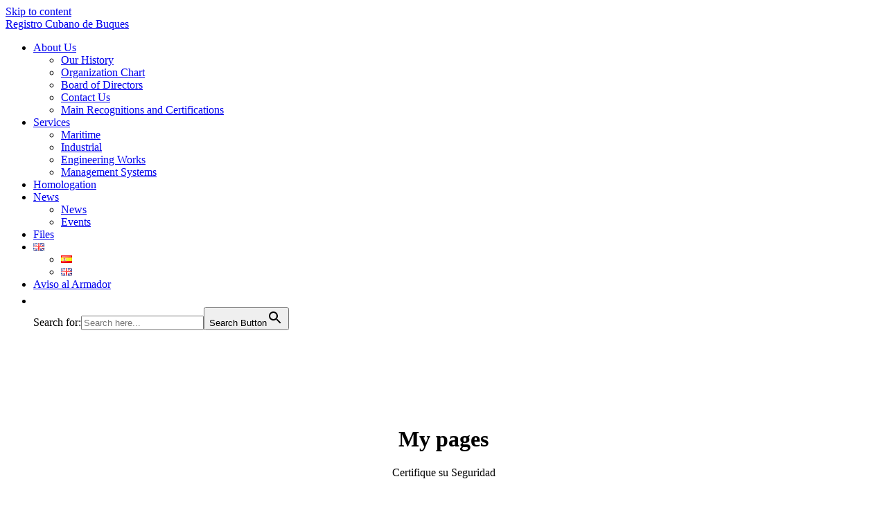

--- FILE ---
content_type: text/html; charset=UTF-8
request_url: https://rcb.transnet.cu/en/customer-area-3/pages/my-pages/
body_size: 14069
content:
<!DOCTYPE html>
<html lang="en-GB">
<head>
    <meta charset="UTF-8">
    <meta name="viewport" content="width=device-width, initial-scale=1">
    <link rel="profile" href="http://gmpg.org/xfn/11">

    <title>My pages &#8211; Registro Cubano de Buques</title>
<meta name='robots' content='max-image-preview:large' />
<link rel="alternate" href="https://rcb.transnet.cu/customer-area-2/paginas/mis-paginas/" hreflang="es" />
<link rel="alternate" href="https://rcb.transnet.cu/en/customer-area-3/pages/my-pages/" hreflang="en" />
<link rel='dns-prefetch' href='//fonts.googleapis.com' />
<link rel='dns-prefetch' href='//use.fontawesome.com' />
<link href='https://fonts.gstatic.com' crossorigin rel='preconnect' />
<link rel="alternate" type="application/rss+xml" title="Registro Cubano de Buques &raquo; Feed" href="https://rcb.transnet.cu/en/feed/" />
<link rel="alternate" type="application/rss+xml" title="Registro Cubano de Buques &raquo; Comments Feed" href="https://rcb.transnet.cu/en/comments/feed/" />
<script type="text/javascript">
window._wpemojiSettings = {"baseUrl":"https:\/\/s.w.org\/images\/core\/emoji\/14.0.0\/72x72\/","ext":".png","svgUrl":"https:\/\/s.w.org\/images\/core\/emoji\/14.0.0\/svg\/","svgExt":".svg","source":{"concatemoji":"http:\/\/rcb.transnet.cu\/wp-includes\/js\/wp-emoji-release.min.js?ver=6.3.4"}};
/*! This file is auto-generated */
!function(i,n){var o,s,e;function c(e){try{var t={supportTests:e,timestamp:(new Date).valueOf()};sessionStorage.setItem(o,JSON.stringify(t))}catch(e){}}function p(e,t,n){e.clearRect(0,0,e.canvas.width,e.canvas.height),e.fillText(t,0,0);var t=new Uint32Array(e.getImageData(0,0,e.canvas.width,e.canvas.height).data),r=(e.clearRect(0,0,e.canvas.width,e.canvas.height),e.fillText(n,0,0),new Uint32Array(e.getImageData(0,0,e.canvas.width,e.canvas.height).data));return t.every(function(e,t){return e===r[t]})}function u(e,t,n){switch(t){case"flag":return n(e,"\ud83c\udff3\ufe0f\u200d\u26a7\ufe0f","\ud83c\udff3\ufe0f\u200b\u26a7\ufe0f")?!1:!n(e,"\ud83c\uddfa\ud83c\uddf3","\ud83c\uddfa\u200b\ud83c\uddf3")&&!n(e,"\ud83c\udff4\udb40\udc67\udb40\udc62\udb40\udc65\udb40\udc6e\udb40\udc67\udb40\udc7f","\ud83c\udff4\u200b\udb40\udc67\u200b\udb40\udc62\u200b\udb40\udc65\u200b\udb40\udc6e\u200b\udb40\udc67\u200b\udb40\udc7f");case"emoji":return!n(e,"\ud83e\udef1\ud83c\udffb\u200d\ud83e\udef2\ud83c\udfff","\ud83e\udef1\ud83c\udffb\u200b\ud83e\udef2\ud83c\udfff")}return!1}function f(e,t,n){var r="undefined"!=typeof WorkerGlobalScope&&self instanceof WorkerGlobalScope?new OffscreenCanvas(300,150):i.createElement("canvas"),a=r.getContext("2d",{willReadFrequently:!0}),o=(a.textBaseline="top",a.font="600 32px Arial",{});return e.forEach(function(e){o[e]=t(a,e,n)}),o}function t(e){var t=i.createElement("script");t.src=e,t.defer=!0,i.head.appendChild(t)}"undefined"!=typeof Promise&&(o="wpEmojiSettingsSupports",s=["flag","emoji"],n.supports={everything:!0,everythingExceptFlag:!0},e=new Promise(function(e){i.addEventListener("DOMContentLoaded",e,{once:!0})}),new Promise(function(t){var n=function(){try{var e=JSON.parse(sessionStorage.getItem(o));if("object"==typeof e&&"number"==typeof e.timestamp&&(new Date).valueOf()<e.timestamp+604800&&"object"==typeof e.supportTests)return e.supportTests}catch(e){}return null}();if(!n){if("undefined"!=typeof Worker&&"undefined"!=typeof OffscreenCanvas&&"undefined"!=typeof URL&&URL.createObjectURL&&"undefined"!=typeof Blob)try{var e="postMessage("+f.toString()+"("+[JSON.stringify(s),u.toString(),p.toString()].join(",")+"));",r=new Blob([e],{type:"text/javascript"}),a=new Worker(URL.createObjectURL(r),{name:"wpTestEmojiSupports"});return void(a.onmessage=function(e){c(n=e.data),a.terminate(),t(n)})}catch(e){}c(n=f(s,u,p))}t(n)}).then(function(e){for(var t in e)n.supports[t]=e[t],n.supports.everything=n.supports.everything&&n.supports[t],"flag"!==t&&(n.supports.everythingExceptFlag=n.supports.everythingExceptFlag&&n.supports[t]);n.supports.everythingExceptFlag=n.supports.everythingExceptFlag&&!n.supports.flag,n.DOMReady=!1,n.readyCallback=function(){n.DOMReady=!0}}).then(function(){return e}).then(function(){var e;n.supports.everything||(n.readyCallback(),(e=n.source||{}).concatemoji?t(e.concatemoji):e.wpemoji&&e.twemoji&&(t(e.twemoji),t(e.wpemoji)))}))}((window,document),window._wpemojiSettings);
</script>
<style type="text/css">
img.wp-smiley,
img.emoji {
	display: inline !important;
	border: none !important;
	box-shadow: none !important;
	height: 1em !important;
	width: 1em !important;
	margin: 0 0.07em !important;
	vertical-align: -0.1em !important;
	background: none !important;
	padding: 0 !important;
}
</style>
	<link rel='stylesheet' id='cuar.frontend-css' href='http://rcb.transnet.cu/wp-content/plugins/customer-area/skins/frontend/master/assets/css/styles.min.css?ver=8.2.1' type='text/css' media='all' />
<link rel='stylesheet' id='wp-block-library-css' href='http://rcb.transnet.cu/wp-includes/css/dist/block-library/style.min.css?ver=6.3.4' type='text/css' media='all' />
<style id='classic-theme-styles-inline-css' type='text/css'>
/*! This file is auto-generated */
.wp-block-button__link{color:#fff;background-color:#32373c;border-radius:9999px;box-shadow:none;text-decoration:none;padding:calc(.667em + 2px) calc(1.333em + 2px);font-size:1.125em}.wp-block-file__button{background:#32373c;color:#fff;text-decoration:none}
</style>
<style id='global-styles-inline-css' type='text/css'>
body{--wp--preset--color--black: #000000;--wp--preset--color--cyan-bluish-gray: #abb8c3;--wp--preset--color--white: #ffffff;--wp--preset--color--pale-pink: #f78da7;--wp--preset--color--vivid-red: #cf2e2e;--wp--preset--color--luminous-vivid-orange: #ff6900;--wp--preset--color--luminous-vivid-amber: #fcb900;--wp--preset--color--light-green-cyan: #7bdcb5;--wp--preset--color--vivid-green-cyan: #00d084;--wp--preset--color--pale-cyan-blue: #8ed1fc;--wp--preset--color--vivid-cyan-blue: #0693e3;--wp--preset--color--vivid-purple: #9b51e0;--wp--preset--gradient--vivid-cyan-blue-to-vivid-purple: linear-gradient(135deg,rgba(6,147,227,1) 0%,rgb(155,81,224) 100%);--wp--preset--gradient--light-green-cyan-to-vivid-green-cyan: linear-gradient(135deg,rgb(122,220,180) 0%,rgb(0,208,130) 100%);--wp--preset--gradient--luminous-vivid-amber-to-luminous-vivid-orange: linear-gradient(135deg,rgba(252,185,0,1) 0%,rgba(255,105,0,1) 100%);--wp--preset--gradient--luminous-vivid-orange-to-vivid-red: linear-gradient(135deg,rgba(255,105,0,1) 0%,rgb(207,46,46) 100%);--wp--preset--gradient--very-light-gray-to-cyan-bluish-gray: linear-gradient(135deg,rgb(238,238,238) 0%,rgb(169,184,195) 100%);--wp--preset--gradient--cool-to-warm-spectrum: linear-gradient(135deg,rgb(74,234,220) 0%,rgb(151,120,209) 20%,rgb(207,42,186) 40%,rgb(238,44,130) 60%,rgb(251,105,98) 80%,rgb(254,248,76) 100%);--wp--preset--gradient--blush-light-purple: linear-gradient(135deg,rgb(255,206,236) 0%,rgb(152,150,240) 100%);--wp--preset--gradient--blush-bordeaux: linear-gradient(135deg,rgb(254,205,165) 0%,rgb(254,45,45) 50%,rgb(107,0,62) 100%);--wp--preset--gradient--luminous-dusk: linear-gradient(135deg,rgb(255,203,112) 0%,rgb(199,81,192) 50%,rgb(65,88,208) 100%);--wp--preset--gradient--pale-ocean: linear-gradient(135deg,rgb(255,245,203) 0%,rgb(182,227,212) 50%,rgb(51,167,181) 100%);--wp--preset--gradient--electric-grass: linear-gradient(135deg,rgb(202,248,128) 0%,rgb(113,206,126) 100%);--wp--preset--gradient--midnight: linear-gradient(135deg,rgb(2,3,129) 0%,rgb(40,116,252) 100%);--wp--preset--font-size--small: 13px;--wp--preset--font-size--medium: 20px;--wp--preset--font-size--large: 36px;--wp--preset--font-size--x-large: 42px;--wp--preset--spacing--20: 0.44rem;--wp--preset--spacing--30: 0.67rem;--wp--preset--spacing--40: 1rem;--wp--preset--spacing--50: 1.5rem;--wp--preset--spacing--60: 2.25rem;--wp--preset--spacing--70: 3.38rem;--wp--preset--spacing--80: 5.06rem;--wp--preset--shadow--natural: 6px 6px 9px rgba(0, 0, 0, 0.2);--wp--preset--shadow--deep: 12px 12px 50px rgba(0, 0, 0, 0.4);--wp--preset--shadow--sharp: 6px 6px 0px rgba(0, 0, 0, 0.2);--wp--preset--shadow--outlined: 6px 6px 0px -3px rgba(255, 255, 255, 1), 6px 6px rgba(0, 0, 0, 1);--wp--preset--shadow--crisp: 6px 6px 0px rgba(0, 0, 0, 1);}:where(.is-layout-flex){gap: 0.5em;}:where(.is-layout-grid){gap: 0.5em;}body .is-layout-flow > .alignleft{float: left;margin-inline-start: 0;margin-inline-end: 2em;}body .is-layout-flow > .alignright{float: right;margin-inline-start: 2em;margin-inline-end: 0;}body .is-layout-flow > .aligncenter{margin-left: auto !important;margin-right: auto !important;}body .is-layout-constrained > .alignleft{float: left;margin-inline-start: 0;margin-inline-end: 2em;}body .is-layout-constrained > .alignright{float: right;margin-inline-start: 2em;margin-inline-end: 0;}body .is-layout-constrained > .aligncenter{margin-left: auto !important;margin-right: auto !important;}body .is-layout-constrained > :where(:not(.alignleft):not(.alignright):not(.alignfull)){max-width: var(--wp--style--global--content-size);margin-left: auto !important;margin-right: auto !important;}body .is-layout-constrained > .alignwide{max-width: var(--wp--style--global--wide-size);}body .is-layout-flex{display: flex;}body .is-layout-flex{flex-wrap: wrap;align-items: center;}body .is-layout-flex > *{margin: 0;}body .is-layout-grid{display: grid;}body .is-layout-grid > *{margin: 0;}:where(.wp-block-columns.is-layout-flex){gap: 2em;}:where(.wp-block-columns.is-layout-grid){gap: 2em;}:where(.wp-block-post-template.is-layout-flex){gap: 1.25em;}:where(.wp-block-post-template.is-layout-grid){gap: 1.25em;}.has-black-color{color: var(--wp--preset--color--black) !important;}.has-cyan-bluish-gray-color{color: var(--wp--preset--color--cyan-bluish-gray) !important;}.has-white-color{color: var(--wp--preset--color--white) !important;}.has-pale-pink-color{color: var(--wp--preset--color--pale-pink) !important;}.has-vivid-red-color{color: var(--wp--preset--color--vivid-red) !important;}.has-luminous-vivid-orange-color{color: var(--wp--preset--color--luminous-vivid-orange) !important;}.has-luminous-vivid-amber-color{color: var(--wp--preset--color--luminous-vivid-amber) !important;}.has-light-green-cyan-color{color: var(--wp--preset--color--light-green-cyan) !important;}.has-vivid-green-cyan-color{color: var(--wp--preset--color--vivid-green-cyan) !important;}.has-pale-cyan-blue-color{color: var(--wp--preset--color--pale-cyan-blue) !important;}.has-vivid-cyan-blue-color{color: var(--wp--preset--color--vivid-cyan-blue) !important;}.has-vivid-purple-color{color: var(--wp--preset--color--vivid-purple) !important;}.has-black-background-color{background-color: var(--wp--preset--color--black) !important;}.has-cyan-bluish-gray-background-color{background-color: var(--wp--preset--color--cyan-bluish-gray) !important;}.has-white-background-color{background-color: var(--wp--preset--color--white) !important;}.has-pale-pink-background-color{background-color: var(--wp--preset--color--pale-pink) !important;}.has-vivid-red-background-color{background-color: var(--wp--preset--color--vivid-red) !important;}.has-luminous-vivid-orange-background-color{background-color: var(--wp--preset--color--luminous-vivid-orange) !important;}.has-luminous-vivid-amber-background-color{background-color: var(--wp--preset--color--luminous-vivid-amber) !important;}.has-light-green-cyan-background-color{background-color: var(--wp--preset--color--light-green-cyan) !important;}.has-vivid-green-cyan-background-color{background-color: var(--wp--preset--color--vivid-green-cyan) !important;}.has-pale-cyan-blue-background-color{background-color: var(--wp--preset--color--pale-cyan-blue) !important;}.has-vivid-cyan-blue-background-color{background-color: var(--wp--preset--color--vivid-cyan-blue) !important;}.has-vivid-purple-background-color{background-color: var(--wp--preset--color--vivid-purple) !important;}.has-black-border-color{border-color: var(--wp--preset--color--black) !important;}.has-cyan-bluish-gray-border-color{border-color: var(--wp--preset--color--cyan-bluish-gray) !important;}.has-white-border-color{border-color: var(--wp--preset--color--white) !important;}.has-pale-pink-border-color{border-color: var(--wp--preset--color--pale-pink) !important;}.has-vivid-red-border-color{border-color: var(--wp--preset--color--vivid-red) !important;}.has-luminous-vivid-orange-border-color{border-color: var(--wp--preset--color--luminous-vivid-orange) !important;}.has-luminous-vivid-amber-border-color{border-color: var(--wp--preset--color--luminous-vivid-amber) !important;}.has-light-green-cyan-border-color{border-color: var(--wp--preset--color--light-green-cyan) !important;}.has-vivid-green-cyan-border-color{border-color: var(--wp--preset--color--vivid-green-cyan) !important;}.has-pale-cyan-blue-border-color{border-color: var(--wp--preset--color--pale-cyan-blue) !important;}.has-vivid-cyan-blue-border-color{border-color: var(--wp--preset--color--vivid-cyan-blue) !important;}.has-vivid-purple-border-color{border-color: var(--wp--preset--color--vivid-purple) !important;}.has-vivid-cyan-blue-to-vivid-purple-gradient-background{background: var(--wp--preset--gradient--vivid-cyan-blue-to-vivid-purple) !important;}.has-light-green-cyan-to-vivid-green-cyan-gradient-background{background: var(--wp--preset--gradient--light-green-cyan-to-vivid-green-cyan) !important;}.has-luminous-vivid-amber-to-luminous-vivid-orange-gradient-background{background: var(--wp--preset--gradient--luminous-vivid-amber-to-luminous-vivid-orange) !important;}.has-luminous-vivid-orange-to-vivid-red-gradient-background{background: var(--wp--preset--gradient--luminous-vivid-orange-to-vivid-red) !important;}.has-very-light-gray-to-cyan-bluish-gray-gradient-background{background: var(--wp--preset--gradient--very-light-gray-to-cyan-bluish-gray) !important;}.has-cool-to-warm-spectrum-gradient-background{background: var(--wp--preset--gradient--cool-to-warm-spectrum) !important;}.has-blush-light-purple-gradient-background{background: var(--wp--preset--gradient--blush-light-purple) !important;}.has-blush-bordeaux-gradient-background{background: var(--wp--preset--gradient--blush-bordeaux) !important;}.has-luminous-dusk-gradient-background{background: var(--wp--preset--gradient--luminous-dusk) !important;}.has-pale-ocean-gradient-background{background: var(--wp--preset--gradient--pale-ocean) !important;}.has-electric-grass-gradient-background{background: var(--wp--preset--gradient--electric-grass) !important;}.has-midnight-gradient-background{background: var(--wp--preset--gradient--midnight) !important;}.has-small-font-size{font-size: var(--wp--preset--font-size--small) !important;}.has-medium-font-size{font-size: var(--wp--preset--font-size--medium) !important;}.has-large-font-size{font-size: var(--wp--preset--font-size--large) !important;}.has-x-large-font-size{font-size: var(--wp--preset--font-size--x-large) !important;}
.wp-block-navigation a:where(:not(.wp-element-button)){color: inherit;}
:where(.wp-block-post-template.is-layout-flex){gap: 1.25em;}:where(.wp-block-post-template.is-layout-grid){gap: 1.25em;}
:where(.wp-block-columns.is-layout-flex){gap: 2em;}:where(.wp-block-columns.is-layout-grid){gap: 2em;}
.wp-block-pullquote{font-size: 1.5em;line-height: 1.6;}
</style>
<link rel='stylesheet' id='contact-form-7-css' href='http://rcb.transnet.cu/wp-content/plugins/contact-form-7/includes/css/styles.css?ver=5.8.6' type='text/css' media='all' />
<link rel='stylesheet' id='wpdm-font-awesome-css' href='http://rcb.transnet.cu/wp-content/plugins/download-manager/assets/fontawesome/css/all.min.css?ver=6.3.4' type='text/css' media='all' />
<link rel='stylesheet' id='wpdm-frontend-css-css' href='http://rcb.transnet.cu/wp-content/plugins/download-manager/assets/bootstrap/css/bootstrap.min.css?ver=6.3.4' type='text/css' media='all' />
<link rel='stylesheet' id='wpdm-front-css' href='http://rcb.transnet.cu/wp-content/plugins/download-manager/assets/css/front.css?ver=6.3.4' type='text/css' media='all' />
<link rel='stylesheet' id='SFSImainCss-css' href='http://rcb.transnet.cu/wp-content/plugins/ultimate-social-media-icons/css/sfsi-style.css?ver=2.8.6' type='text/css' media='all' />
<link rel='stylesheet' id='disable_sfsi-css' href='http://rcb.transnet.cu/wp-content/plugins/ultimate-social-media-icons/css/disable_sfsi.css?ver=6.3.4' type='text/css' media='all' />
<link rel='stylesheet' id='wpos-slick-style-css' href='http://rcb.transnet.cu/wp-content/plugins/wp-responsive-recent-post-slider/assets/css/slick.css?ver=3.5.1' type='text/css' media='all' />
<link rel='stylesheet' id='wppsac-public-style-css' href='http://rcb.transnet.cu/wp-content/plugins/wp-responsive-recent-post-slider/assets/css/recent-post-style.css?ver=3.5.1' type='text/css' media='all' />
<link rel='stylesheet' id='ivory-search-styles-css' href='http://rcb.transnet.cu/wp-content/plugins/add-search-to-menu/public/css/ivory-search.min.css?ver=5.5.4' type='text/css' media='all' />
<link rel='stylesheet' id='one-page-express-fonts-css' href='https://fonts.googleapis.com/css?family=Source+Sans+Pro%3A200%2Cnormal%2C300%2C600%2C700%7CPlayfair+Display%3Aregular%2Citalic%2C700%2C900&#038;subset=latin%2Clatin-ext' type='text/css' media='all' />
<link rel='stylesheet' id='one-page-express-style-css' href='http://rcb.transnet.cu/wp-content/themes/one-page-express/style.css?ver=1.2.11' type='text/css' media='all' />
<style id='one-page-express-style-inline-css' type='text/css'>
img.logo.dark, img.custom-logo{max-height:95px;}
</style>
<link rel='stylesheet' id='one-page-express-font-awesome-css' href='http://rcb.transnet.cu/wp-content/themes/one-page-express/assets/font-awesome/font-awesome.min.css?ver=1.2.11' type='text/css' media='all' />
<link rel='stylesheet' id='one-page-express-animate-css' href='http://rcb.transnet.cu/wp-content/themes/one-page-express/assets/css/animate.css?ver=1.2.11' type='text/css' media='all' />
<link rel='stylesheet' id='one-page-express-webgradients-css' href='http://rcb.transnet.cu/wp-content/themes/one-page-express/assets/css/webgradients.css?ver=1.2.11' type='text/css' media='all' />
<link rel='stylesheet' id='font-awesome-official-css' href='https://use.fontawesome.com/releases/v5.13.0/css/all.css' type='text/css' media='all' integrity="sha384-Bfad6CLCknfcloXFOyFnlgtENryhrpZCe29RTifKEixXQZ38WheV+i/6YWSzkz3V" crossorigin="anonymous" />
<link rel='stylesheet' id='kirki-styles-one_page_express-css' href='http://rcb.transnet.cu/wp-content/themes/one-page-express/customizer/kirki/assets/css/kirki-styles.css' type='text/css' media='all' />
<style id='kirki-styles-one_page_express-inline-css' type='text/css'>
.header-homepage.color-overlay:before{background-color:#000;opacity:0.4;}.header-homepage + .header-separator svg{height:90px!important;}.header.color-overlay:before{background-color:#000000;opacity:0.4;}.header-separator svg{height:90px!important;}.inner-header-description{padding-top:8%;padding-bottom:8%;}.header-homepage .header-description-row{padding-top:12%;padding-bottom:12%;}@media only screen and (min-width: 768px){.inner-header-description{text-align:center;}.header-content .align-holder{text-align:right!important;}.header-content{width:100%!important;}}
</style>
<link rel='stylesheet' id='font-awesome-official-v4shim-css' href='https://use.fontawesome.com/releases/v5.13.0/css/v4-shims.css' type='text/css' media='all' integrity="sha384-/7iOrVBege33/9vHFYEtviVcxjUsNCqyeMnlW/Ms+PH8uRdFkKFmqf9CbVAN0Qef" crossorigin="anonymous" />
<style id='font-awesome-official-v4shim-inline-css' type='text/css'>
@font-face {
font-family: "FontAwesome";
font-display: block;
src: url("https://use.fontawesome.com/releases/v5.13.0/webfonts/fa-brands-400.eot"),
		url("https://use.fontawesome.com/releases/v5.13.0/webfonts/fa-brands-400.eot?#iefix") format("embedded-opentype"),
		url("https://use.fontawesome.com/releases/v5.13.0/webfonts/fa-brands-400.woff2") format("woff2"),
		url("https://use.fontawesome.com/releases/v5.13.0/webfonts/fa-brands-400.woff") format("woff"),
		url("https://use.fontawesome.com/releases/v5.13.0/webfonts/fa-brands-400.ttf") format("truetype"),
		url("https://use.fontawesome.com/releases/v5.13.0/webfonts/fa-brands-400.svg#fontawesome") format("svg");
}

@font-face {
font-family: "FontAwesome";
font-display: block;
src: url("https://use.fontawesome.com/releases/v5.13.0/webfonts/fa-solid-900.eot"),
		url("https://use.fontawesome.com/releases/v5.13.0/webfonts/fa-solid-900.eot?#iefix") format("embedded-opentype"),
		url("https://use.fontawesome.com/releases/v5.13.0/webfonts/fa-solid-900.woff2") format("woff2"),
		url("https://use.fontawesome.com/releases/v5.13.0/webfonts/fa-solid-900.woff") format("woff"),
		url("https://use.fontawesome.com/releases/v5.13.0/webfonts/fa-solid-900.ttf") format("truetype"),
		url("https://use.fontawesome.com/releases/v5.13.0/webfonts/fa-solid-900.svg#fontawesome") format("svg");
}

@font-face {
font-family: "FontAwesome";
font-display: block;
src: url("https://use.fontawesome.com/releases/v5.13.0/webfonts/fa-regular-400.eot"),
		url("https://use.fontawesome.com/releases/v5.13.0/webfonts/fa-regular-400.eot?#iefix") format("embedded-opentype"),
		url("https://use.fontawesome.com/releases/v5.13.0/webfonts/fa-regular-400.woff2") format("woff2"),
		url("https://use.fontawesome.com/releases/v5.13.0/webfonts/fa-regular-400.woff") format("woff"),
		url("https://use.fontawesome.com/releases/v5.13.0/webfonts/fa-regular-400.ttf") format("truetype"),
		url("https://use.fontawesome.com/releases/v5.13.0/webfonts/fa-regular-400.svg#fontawesome") format("svg");
unicode-range: U+F004-F005,U+F007,U+F017,U+F022,U+F024,U+F02E,U+F03E,U+F044,U+F057-F059,U+F06E,U+F070,U+F075,U+F07B-F07C,U+F080,U+F086,U+F089,U+F094,U+F09D,U+F0A0,U+F0A4-F0A7,U+F0C5,U+F0C7-F0C8,U+F0E0,U+F0EB,U+F0F3,U+F0F8,U+F0FE,U+F111,U+F118-F11A,U+F11C,U+F133,U+F144,U+F146,U+F14A,U+F14D-F14E,U+F150-F152,U+F15B-F15C,U+F164-F165,U+F185-F186,U+F191-F192,U+F1AD,U+F1C1-F1C9,U+F1CD,U+F1D8,U+F1E3,U+F1EA,U+F1F6,U+F1F9,U+F20A,U+F247-F249,U+F24D,U+F254-F25B,U+F25D,U+F267,U+F271-F274,U+F279,U+F28B,U+F28D,U+F2B5-F2B6,U+F2B9,U+F2BB,U+F2BD,U+F2C1-F2C2,U+F2D0,U+F2D2,U+F2DC,U+F2ED,U+F328,U+F358-F35B,U+F3A5,U+F3D1,U+F410,U+F4AD;
}
</style>
<script type='text/javascript' src='http://rcb.transnet.cu/wp-includes/js/jquery/jquery.min.js?ver=3.7.0' id='jquery-core-js'></script>
<script type='text/javascript' src='http://rcb.transnet.cu/wp-includes/js/jquery/jquery-migrate.min.js?ver=3.4.1' id='jquery-migrate-js'></script>
<script type='text/javascript' src='http://rcb.transnet.cu/wp-content/plugins/download-manager/assets/bootstrap/js/popper.min.js?ver=6.3.4' id='wpdm-poper-js'></script>
<script type='text/javascript' src='http://rcb.transnet.cu/wp-content/plugins/download-manager/assets/bootstrap/js/bootstrap.min.js?ver=6.3.4' id='wpdm-frontend-js-js'></script>
<script type='text/javascript' id='wpdm-frontjs-js-extra'>
/* <![CDATA[ */
var wpdm_url = {"home":"https:\/\/rcb.transnet.cu\/","site":"http:\/\/rcb.transnet.cu\/","ajax":"https:\/\/rcb.transnet.cu\/wp-admin\/admin-ajax.php"};
var wpdm_js = {"spinner":"<i class=\"fas fa-sun fa-spin\"><\/i>","client_id":"d5f0998ca2ded9bb682c4b6d3a3527c1"};
var wpdm_strings = {"pass_var":"Password Verified!","pass_var_q":"Please click following button to start download.","start_dl":"Start Download"};
/* ]]> */
</script>
<script type='text/javascript' src='http://rcb.transnet.cu/wp-content/plugins/download-manager/assets/js/front.js?ver=3.2.84' id='wpdm-frontjs-js'></script>
<script type='text/javascript' src='http://rcb.transnet.cu/wp-content/themes/one-page-express/assets/js/smoothscroll.js?ver=1.2.11' id='one-page-express-smoothscroll-js'></script>
<link rel="https://api.w.org/" href="https://rcb.transnet.cu/wp-json/" /><link rel="alternate" type="application/json" href="https://rcb.transnet.cu/wp-json/wp/v2/pages/3578" /><link rel="EditURI" type="application/rsd+xml" title="RSD" href="https://rcb.transnet.cu/xmlrpc.php?rsd" />
<meta name="generator" content="WordPress 6.3.4" />
<link rel="canonical" href="https://rcb.transnet.cu/en/customer-area-3/pages/my-pages/" />
<link rel='shortlink' href='https://rcb.transnet.cu/?p=3578' />
<link rel="alternate" type="application/json+oembed" href="https://rcb.transnet.cu/wp-json/oembed/1.0/embed?url=https%3A%2F%2Frcb.transnet.cu%2Fen%2Fcustomer-area-3%2Fpages%2Fmy-pages%2F" />
<link rel="alternate" type="text/xml+oembed" href="https://rcb.transnet.cu/wp-json/oembed/1.0/embed?url=https%3A%2F%2Frcb.transnet.cu%2Fen%2Fcustomer-area-3%2Fpages%2Fmy-pages%2F&#038;format=xml" />
<meta name="follow.[base64]" content="11eJLT4saelf3bBjwfPL"/>        <style data-name="overlap">
            @media only screen and (min-width: 768px) {

                .blog .content,
                .archive .content,
                .single-post .content {
                    position: relative;
                    z-index: 10;
                }

                .blog .content>.gridContainer>.row,
                .archive .content>.gridContainer>.row,
                .single-post .content>.gridContainer>.row {
                    margin-top: -200px;
                    background: transparent !important;
                }

                .blog .header,
                .archive .header,
                .single-post .header {
                    padding-bottom: 200px;
                }
            }
        </style>
        <style>
        @media only screen and (min-width: 768px) {
            .align-container {
                margin: auto 0  auto  auto            }
        }
    </style>
<meta name="generator" content="Elementor 3.18.3; features: e_dom_optimization, e_optimized_assets_loading, additional_custom_breakpoints, block_editor_assets_optimize, e_image_loading_optimization; settings: css_print_method-external, google_font-enabled, font_display-auto">
<style type="text/css" id="custom-background-css">
body.custom-background { background-color: #ffffff; }
</style>
	<link rel="icon" href="https://rcb.transnet.cu/wp-content/uploads/2020/03/cropped-logo-blanco-1-32x32.png" sizes="32x32" />
<link rel="icon" href="https://rcb.transnet.cu/wp-content/uploads/2020/03/cropped-logo-blanco-1-192x192.png" sizes="192x192" />
<link rel="apple-touch-icon" href="https://rcb.transnet.cu/wp-content/uploads/2020/03/cropped-logo-blanco-1-180x180.png" />
<meta name="msapplication-TileImage" content="https://rcb.transnet.cu/wp-content/uploads/2020/03/cropped-logo-blanco-1-270x270.png" />
		<style type="text/css" id="wp-custom-css">
			.menu-item a {
	size: small
}		</style>
		<meta name="generator" content="WordPress Download Manager 3.2.84" />
                <style>
        /* WPDM Link Template Styles */        </style>
                <style>

            :root {
                --color-primary: #4a8eff;
                --color-primary-rgb: 74, 142, 255;
                --color-primary-hover: #5998ff;
                --color-primary-active: #3281ff;
                --color-secondary: #6c757d;
                --color-secondary-rgb: 108, 117, 125;
                --color-secondary-hover: #6c757d;
                --color-secondary-active: #6c757d;
                --color-success: #018e11;
                --color-success-rgb: 1, 142, 17;
                --color-success-hover: #0aad01;
                --color-success-active: #0c8c01;
                --color-info: #2CA8FF;
                --color-info-rgb: 44, 168, 255;
                --color-info-hover: #2CA8FF;
                --color-info-active: #2CA8FF;
                --color-warning: #FFB236;
                --color-warning-rgb: 255, 178, 54;
                --color-warning-hover: #FFB236;
                --color-warning-active: #FFB236;
                --color-danger: #ff5062;
                --color-danger-rgb: 255, 80, 98;
                --color-danger-hover: #ff5062;
                --color-danger-active: #ff5062;
                --color-green: #30b570;
                --color-blue: #0073ff;
                --color-purple: #8557D3;
                --color-red: #ff5062;
                --color-muted: rgba(69, 89, 122, 0.6);
                --wpdm-font: "Rubik", -apple-system, BlinkMacSystemFont, "Segoe UI", Roboto, Helvetica, Arial, sans-serif, "Apple Color Emoji", "Segoe UI Emoji", "Segoe UI Symbol";
            }

            .wpdm-download-link.btn.btn-primary {
                border-radius: 4px;
            }


        </style>
        <style type="text/css" media="screen">.is-menu path.search-icon-path { fill: #ffffff;}body .popup-search-close:after, body .search-close:after { border-color: #ffffff;}body .popup-search-close:before, body .search-close:before { border-color: #ffffff;}</style></head>

<body class="page-template-default page page-id-3578 page-child parent-pageid-3576 custom-background sfsi_actvite_theme_default customer-area-active one-page-express elementor-default elementor-kit-519">
    <style>
        .screen-reader-text[href="#page-content"]:focus {
            background-color: #f1f1f1;
            border-radius: 3px;
            box-shadow: 0 0 2px 2px rgba(0, 0, 0, 0.6);
            clip: auto !important;
            clip-path: none;
            color: #21759b;

        }
    </style>
    <a class="skip-link screen-reader-text" href="#page-content">Skip to content</a>
<div class="header-top "  data-sticky='0'  data-sticky-mobile='1'  data-sticky-to='top' >
    <div class="navigation-wrapper ope-inner-page">
        <div class="logo_col">
            <a class="text-logo" href="http://rcb.transnet.cu/en/home/">Registro<span style="font-weight: 300;" class="span12"> Cubano</span> de<span style="font-weight: 300;" class="span12"> Buques</span></a>        </div>
        <div class="main_menu_col">
            <div id="drop_mainmenu_container" class="menu-menu-principal-english-container"><ul id="drop_mainmenu" class="fm2_drop_mainmenu"><li id="menu-item-3606" class="menu-item menu-item-type-custom menu-item-object-custom menu-item-has-children menu-item-3606"><a href="#">About Us</a>
<ul class="sub-menu">
	<li id="menu-item-3607" class="menu-item menu-item-type-post_type menu-item-object-page menu-item-3607"><a href="https://rcb.transnet.cu/en/our-history/">Our History</a></li>
	<li id="menu-item-3608" class="menu-item menu-item-type-post_type menu-item-object-page menu-item-3608"><a href="https://rcb.transnet.cu/en/organization-chart/">Organization Chart</a></li>
	<li id="menu-item-3609" class="menu-item menu-item-type-post_type menu-item-object-page menu-item-3609"><a href="https://rcb.transnet.cu/en/board-of-directors/">Board of Directors</a></li>
	<li id="menu-item-3610" class="menu-item menu-item-type-post_type menu-item-object-page menu-item-3610"><a href="https://rcb.transnet.cu/en/contact-us/">Contact Us</a></li>
	<li id="menu-item-3611" class="menu-item menu-item-type-post_type menu-item-object-page menu-item-3611"><a href="https://rcb.transnet.cu/en/main-recognitions-and-certifications/">Main Recognitions and Certifications</a></li>
</ul>
</li>
<li id="menu-item-3612" class="menu-item menu-item-type-custom menu-item-object-custom menu-item-has-children menu-item-3612"><a href="#">Services</a>
<ul class="sub-menu">
	<li id="menu-item-3613" class="menu-item menu-item-type-post_type menu-item-object-page menu-item-3613"><a href="https://rcb.transnet.cu/en/maritime-services/">Maritime</a></li>
	<li id="menu-item-3614" class="menu-item menu-item-type-post_type menu-item-object-page menu-item-3614"><a href="https://rcb.transnet.cu/en/industrial-services/">Industrial</a></li>
	<li id="menu-item-3615" class="menu-item menu-item-type-post_type menu-item-object-page menu-item-3615"><a href="https://rcb.transnet.cu/en/engineering-works-services/">Engineering Works</a></li>
	<li id="menu-item-3616" class="menu-item menu-item-type-post_type menu-item-object-page menu-item-3616"><a href="https://rcb.transnet.cu/en/management-systems-services/">Management Systems</a></li>
</ul>
</li>
<li id="menu-item-3617" class="menu-item menu-item-type-post_type menu-item-object-page menu-item-3617"><a href="https://rcb.transnet.cu/en/registration-of-homologation-and-industrial-certification/">Homologation</a></li>
<li id="menu-item-3618" class="menu-item menu-item-type-custom menu-item-object-custom menu-item-has-children menu-item-3618"><a href="#">News</a>
<ul class="sub-menu">
	<li id="menu-item-3619" class="menu-item menu-item-type-post_type menu-item-object-page menu-item-3619"><a href="https://rcb.transnet.cu/en/news/">News</a></li>
	<li id="menu-item-3620" class="menu-item menu-item-type-post_type menu-item-object-page menu-item-3620"><a href="https://rcb.transnet.cu/en/events-2/">Events</a></li>
</ul>
</li>
<li id="menu-item-3621" class="menu-item menu-item-type-custom menu-item-object-custom menu-item-3621"><a href="#">Files</a></li>
<li id="menu-item-3625" class="pll-parent-menu-item menu-item menu-item-type-custom menu-item-object-custom current-menu-parent menu-item-has-children menu-item-3625"><a href="#pll_switcher"><img src="[data-uri]" alt="English" width="16" height="11" style="width: 16px; height: 11px;" /></a>
<ul class="sub-menu">
	<li id="menu-item-3625-es" class="lang-item lang-item-18 lang-item-es lang-item-first menu-item menu-item-type-custom menu-item-object-custom menu-item-3625-es"><a href="https://rcb.transnet.cu/customer-area-2/paginas/mis-paginas/" hreflang="es-ES" lang="es-ES"><img src="[data-uri]" alt="Español" width="16" height="11" style="width: 16px; height: 11px;" /></a></li>
	<li id="menu-item-3625-en" class="lang-item lang-item-21 lang-item-en current-lang menu-item menu-item-type-custom menu-item-object-custom menu-item-3625-en"><a href="https://rcb.transnet.cu/en/customer-area-3/pages/my-pages/" hreflang="en-GB" lang="en-GB"><img src="[data-uri]" alt="English" width="16" height="11" style="width: 16px; height: 11px;" /></a></li>
</ul>
</li>
<li><a href="http://rcb.transnet.cu/wp-login.php">Aviso al Armador</a></li><li class=" astm-search-menu is-menu is-dropdown menu-item"><a href="#" aria-label="Search Icon Link"><svg width="20" height="20" class="search-icon" role="img" viewBox="2 9 20 5" focusable="false" aria-label="Search">
						<path class="search-icon-path" d="M15.5 14h-.79l-.28-.27C15.41 12.59 16 11.11 16 9.5 16 5.91 13.09 3 9.5 3S3 5.91 3 9.5 5.91 16 9.5 16c1.61 0 3.09-.59 4.23-1.57l.27.28v.79l5 4.99L20.49 19l-4.99-5zm-6 0C7.01 14 5 11.99 5 9.5S7.01 5 9.5 5 14 7.01 14 9.5 11.99 14 9.5 14z"></path></svg></a><form  class="is-search-form is-form-style is-form-style-3 is-form-id-0 " action="https://rcb.transnet.cu/en/" method="get" role="search" ><label for="is-search-input-0"><span class="is-screen-reader-text">Search for:</span><input  type="search" id="is-search-input-0" name="s" value="" class="is-search-input" placeholder="Search here..." autocomplete=off /></label><button type="submit" class="is-search-submit"><span class="is-screen-reader-text">Search Button</span><span class="is-search-icon"><svg focusable="false" aria-label="Search" xmlns="http://www.w3.org/2000/svg" viewBox="0 0 24 24" width="24px"><path d="M15.5 14h-.79l-.28-.27C15.41 12.59 16 11.11 16 9.5 16 5.91 13.09 3 9.5 3S3 5.91 3 9.5 5.91 16 9.5 16c1.61 0 3.09-.59 4.23-1.57l.27.28v.79l5 4.99L20.49 19l-4.99-5zm-6 0C7.01 14 5 11.99 5 9.5S7.01 5 9.5 5 14 7.01 14 9.5 11.99 14 9.5 14z"></path></svg></span></button></form><div class="search-close"></div></li></ul></div>        </div>
    </div>
</div>

<div id="page" class="site">
    <div class="header-wrapper">
        <div  class='header  color-overlay' style=''>
            
            <div class="inner-header-description gridContainer">
                <div class="row header-description-row">
                    <h1 class="heading8">
                        My pages                    </h1>
                                            <p class="header-subtitle">Certifique su Seguridad</p>
                                    </div>
            </div>
            <div class="header-separator header-separator-bottom "><svg xmlns="http://www.w3.org/2000/svg" viewBox="0 0 1000 100" preserveAspectRatio="none">
	<path class="svg-white-bg" d="M737.9,94.7L0,0v100h1000V0L737.9,94.7z"/>
</svg></div>        </div>
    </div>
<div id="page-content" class="page-content">
  <div class="gridContainer">
   <div id="post-3578" class="post-3578 page type-page status-publish hentry">  <div>   This page requires login, you should not be here
  </div>    </div>  </div>
</div>

<div class="footer">
   <div class="row_201">
    <div class="column_209 gridContainer">
     <div class="row_202">
      <div class="column_210">
        <i class="font-icon-18 fa fa-map-marker">
        </i>
      <p>
        5ta Avenida No. 1202 e/ 12 y 14 Miramar, Playa, La Habana. Cuba.      </p>
      </div>
      <div class="column_210" >
        <i class="font-icon-18 fa fa-envelope ">
        </i>
        <p >
        comercial@localhost        </p>
      </div>
      <div class="column_210" >
        <i class="font-icon-18 fa fa-phone ">
        </i>
         <p>
        +53 72094700 <br />
 +53 72041901<br />
        </p>
      </div>
      <div class="footer-column-colored-1">
          <div>
             <div class="row_205"> 
               <a href="https://www.facebook.com/Registro-Cubano-de-Buques-2776985325649359/" target="_blank"><i class="font-icon-19 fa fa-facebook"></i></a><a href="https://twitter.com/rbuques" target="_blank"><i class="font-icon-19 fa fa-twitter"></i></a>               </div>
          </div>
          <p class="paragraph10">&copy;&nbsp;&nbsp;2026&nbsp;Registro Cubano de Buques.&nbsp; Dream Solutions</p>
      </div>
     </div>
    </div>
   </div>
</div>
<div class="w3eden">

<!-- Modal Login Form -->
<div class="modal fade" id="wpdmloginmodal" tabindex="-1" role="dialog" aria-labelledby="wpdmloginmodalLabel" aria-hidden="true">
    <div class="modal-dialog modal-dialog-centered" role="document">
        <div class="modal-content">

            <div class="modal-body">

                        <div class="text-center wpdmlogin-logo">
                            <a href="https://rcb.transnet.cu/" id="wpdm_modal_login_logo"></a>
                        </div>

                    

                    <form name="loginform" id="modalloginform" action="" method="post" class="login-form" >

                        <input type="hidden" name="permalink" value="https://rcb.transnet.cu/en/customer-area-3/pages/my-pages/" />

                        <input type='hidden' name='__phash' id='__phash' value='HcA9kjkbrrb_iWWQj3gr_MIVr31w4Z-c-XIspRgYF7LNcryBws17l1l8BU5Cak0IqsU3U_ndsqNZgrzuekR0tQ'  /><div class='form-group ' id='row_log'><div class='input-wrapper text-input-wrapper' id='row_log_wrapper'><label form='log'>Login ID</label><input type='text' name='wpdm_login[log]' id='user_login' required='required' placeholder='Username or Email' class='form-control'  /></div></div><div class='form-group ' id='row_password'><div class='input-wrapper password-input-wrapper' id='row_password_wrapper'><label form='password'>Password</label><input type='password' name='wpdm_login[pwd]' id='password' required='required' placeholder='Enter Password' class='form-control'  /></div></div>
                        
                                                
                        <div class="row login-form-meta-text text-muted mb-3" style="font-size: 10px">
                            <div class="col-5"><label><input class="wpdm-checkbox" name="rememberme" type="checkbox" id="rememberme" value="forever" />Remember Me</label></div>
                            <div class="col-7 text-right"><label><a class="color-blue" href="https://rcb.transnet.cu/wp-login.php?action=lostpassword">Forgot Password?</a>&nbsp;</label></div>
                        </div>



                        <input type="hidden" name="redirect_to" id="wpdm_modal_login_redirect_to" value="https://rcb.transnet.cu/en/customer-area-3/pages/my-pages/" />

                        <div class="row">
                            <div class="col-lg-12">
                                <button type="submit" name="wp-submit" id="wpdmloginmodal-submit" class="btn btn-block btn-primary btn-lg"><i class="fas fa-user-shield"></i> &nbsp;Login</button>
                            </div>
                        </div>

                    </form>



                    
            </div>
                                        <div class="modal-footer text-center"><a href="0" class="btn btn-block btn-link btn-xs wpdm-reg-link  color-primary">Don't have an account yet? <i class="fas fa-user-plus"></i> Register Now</a></div>
                    </div>
    </div>
</div>

</div>

<script>
    jQuery(function ($) {
        var llbl = $('#wpdmloginmodal-submit').html();
        var __lm_redirect_to = location.href;
        var __lm_logo = "https://rcb.transnet.cu/wp-content/uploads/2020/03/cropped-logo-blanco-1.png";
        var $body = $('body');
        $('#modalloginform').submit(function () {
            $('#wpdmloginmodal-submit').html("<i class='fa fa-spin fa-sync'></i> Logging In...");
            $(this).ajaxSubmit({
                error: function(error) {
                    $('#modalloginform').prepend("<div class='alert alert-danger' data-title='LOGIN FAILED!'>"+error.responseJSON.message+"</div>");
                    $('#wpdmloginmodal-submit').html(llbl);
                                    },
                success: function (res) {
                    if (!res.success) {
                        $('form .alert-danger').hide();
                        $('#modalloginform').prepend("<div class='alert alert-danger' data-title='LOGIN FAILED!'>"+res.message+"</div>");
                        $('#wpdmloginmodal-submit').html(llbl);
                                            } else {
                        $('#wpdmloginmodal-submit').html(wpdm_js.spinner+" "+res.message);
                        location.href = __lm_redirect_to;
                    }
                }
            });
            return false;
        });

        $body.on('click', 'form .alert-danger', function(){
            $(this).slideUp();
        });

        $body.on('click', '.wpdmloginmodal-trigger', function (e) {
            e.preventDefault();
            if($(this).data('redirect') !== undefined) {
                __lm_redirect_to = $(this).data('redirect');
                console.log(__lm_redirect_to);
            }
            if($(this).data('logo') !== undefined) {
                __lm_logo = $(this).data('logo');
            }
            $('#wpdm_modal_login_logo').html("<img src='"+__lm_logo+"' alt='logo' />");
            $('#wpdmloginmodal').modal('show');
        });
        $('#wpdmloginmodal').on('shown.bs.modal', function (event) {
            var trigger = $(event.relatedTarget);
            console.log(trigger.data('redirect'));
            if(trigger.data('redirect') !== undefined) {
                __lm_redirect_to = trigger.data('redirect');
                console.log(__lm_redirect_to);
            }
            if($(this).data('logo') !== undefined) {
                __lm_logo = $(this).data('logo');
            }
            $('#wpdm_modal_login_logo').html("<img src='"+__lm_logo+"' alt='logo' />");
            $('#user_login').trigger('focus')
        });
        $(window).keydown(function(event) {
            if(event.ctrlKey && event.keyCode === 76) {

                $('#wpdmloginmodal').modal('show');
                /*console.log("Hey! Ctrl + "+event.keyCode);*/
                event.preventDefault();
            }
        });

    });
</script>
<style>
    #wpdmloginmodal .modal-content{
        border: 0;
        box-shadow: 0 0 20px rgba(0,0,0,0.2);
    }
    #wpdmloginmodal .modal-dialog{
        width: 380px;
    }
    #wpdmloginmodal .modal-dialog .modal-body{
        padding: 40px;
    }
    .w3eden .card.card-social-login .card-header{
        font-size: 11px !important;
    }
    #wpdmloginmodal-submit{
        font-size: 12px;
    }
    @media (max-width: 500px) {
        #wpdmloginmodal{
            z-index: 999999999;
        }
        #wpdmloginmodal .modal-dialog {
            width: 90%;
            margin: 5% auto;
        }
    }
</style>
            <script>
                jQuery(function($){

                    
                });
            </script>
            <div id="fb-root"></div>
            			<!--facebook like and share js -->
			<div id="fb-root"></div>
			<script>
				(function(d, s, id) {
					var js, fjs = d.getElementsByTagName(s)[0];
					if (d.getElementById(id)) return;
					js = d.createElement(s);
					js.id = id;
					js.src = "//connect.facebook.net/en_US/sdk.js#xfbml=1&version=v2.5";
					fjs.parentNode.insertBefore(js, fjs);
				}(document, 'script', 'facebook-jssdk'));
			</script>
		<script>
window.addEventListener('sfsi_functions_loaded', function() {
    if (typeof sfsi_responsive_toggle == 'function') {
        sfsi_responsive_toggle(0);
        // console.log('sfsi_responsive_toggle');

    }
})
</script>
<script>
window.addEventListener('sfsi_functions_loaded', function() {
    if (typeof sfsi_plugin_version == 'function') {
        sfsi_plugin_version(2.77);
    }
});

function sfsi_processfurther(ref) {
    var feed_id = '[base64]';
    var feedtype = 8;
    var email = jQuery(ref).find('input[name="email"]').val();
    var filter = /^([a-zA-Z0-9_\.\-])+\@(([a-zA-Z0-9\-])+\.)+([a-zA-Z0-9]{2,4})+$/;
    if ((email != "Enter your email") && (filter.test(email))) {
        if (feedtype == "8") {
            var url = "https://api.follow.it/subscription-form/" + feed_id + "/" + feedtype;
            window.open(url, "popupwindow", "scrollbars=yes,width=1080,height=760");
            return true;
        }
    } else {
        alert("Please enter email address");
        jQuery(ref).find('input[name="email"]').focus();
        return false;
    }
}
</script>
<style type="text/css" aria-selected="true">
.sfsi_subscribe_Popinner {
    width: 100% !important;

    height: auto !important;

    padding: 18px 0px !important;

    background-color: #ffffff !important;
}

.sfsi_subscribe_Popinner form {
    margin: 0 20px !important;
}

.sfsi_subscribe_Popinner h5 {
    font-family: Helvetica,Arial,sans-serif !important;

    font-weight: bold !important;

        color: #000000 !important;

    font-size: 16px !important;

    text-align: center !important;
    margin: 0 0 10px !important;
    padding: 0 !important;
}

.sfsi_subscription_form_field {
    margin: 5px 0 !important;
    width: 100% !important;
    display: inline-flex;
    display: -webkit-inline-flex;
}

.sfsi_subscription_form_field input {
    width: 100% !important;
    padding: 10px 0px !important;
}

.sfsi_subscribe_Popinner input[type=email] {
    font-family: Helvetica,Arial,sans-serif !important;

    font-style: normal !important;

        color: #000000 !important;

    font-size: 14px !important;

    text-align: center !important;
}

.sfsi_subscribe_Popinner input[type=email]::-webkit-input-placeholder {

    font-family: Helvetica,Arial,sans-serif !important;

    font-style: normal !important;

        color: #000000 !important;

    font-size: 14px !important;

    text-align: center !important;
}

.sfsi_subscribe_Popinner input[type=email]:-moz-placeholder {
    /* Firefox 18- */

    font-family: Helvetica,Arial,sans-serif !important;

    font-style: normal !important;

        color: #000000 !important;

    font-size: 14px !important;

    text-align: center !important;

}

.sfsi_subscribe_Popinner input[type=email]::-moz-placeholder {
    /* Firefox 19+ */
    font-family: Helvetica,Arial,sans-serif !important;

    font-style: normal !important;

        color: #000000 !important;

    font-size: 14px !important;

    text-align: center !important;

}

.sfsi_subscribe_Popinner input[type=email]:-ms-input-placeholder {
    font-family: Helvetica,Arial,sans-serif !important;

    font-style: normal !important;

        color: #000000 !important;

    font-size: 14px !important;

    text-align: center !important;
}

.sfsi_subscribe_Popinner input[type=submit] {
    font-family: Helvetica,Arial,sans-serif !important;

    font-weight: bold !important;

        color: #000000 !important;

    font-size: 16px !important;

    text-align: center !important;

    background-color: #dedede !important;
}

.sfsi_shortcode_container {
        float: left;
    }

    .sfsi_shortcode_container .norm_row .sfsi_wDiv {
        position: relative !important;
    }

    .sfsi_shortcode_container .sfsi_holders {
        display: none;
    }

    </style>

<link rel='stylesheet' id='one-page-express-contact-boxes-css-css' href='http://rcb.transnet.cu/wp-content/themes/one-page-express/assets/css/footer-contact-boxes.css?ver=6.3.4' type='text/css' media='all' />
<script type='text/javascript' src='http://rcb.transnet.cu/wp-content/plugins/contact-form-7/includes/swv/js/index.js?ver=5.8.6' id='swv-js'></script>
<script type='text/javascript' id='contact-form-7-js-extra'>
/* <![CDATA[ */
var wpcf7 = {"api":{"root":"https:\/\/rcb.transnet.cu\/wp-json\/","namespace":"contact-form-7\/v1"}};
/* ]]> */
</script>
<script type='text/javascript' src='http://rcb.transnet.cu/wp-content/plugins/contact-form-7/includes/js/index.js?ver=5.8.6' id='contact-form-7-js'></script>
<script type='text/javascript' src='http://rcb.transnet.cu/wp-includes/js/dist/vendor/wp-polyfill-inert.min.js?ver=3.1.2' id='wp-polyfill-inert-js'></script>
<script type='text/javascript' src='http://rcb.transnet.cu/wp-includes/js/dist/vendor/regenerator-runtime.min.js?ver=0.13.11' id='regenerator-runtime-js'></script>
<script type='text/javascript' src='http://rcb.transnet.cu/wp-includes/js/dist/vendor/wp-polyfill.min.js?ver=3.15.0' id='wp-polyfill-js'></script>
<script type='text/javascript' src='http://rcb.transnet.cu/wp-includes/js/dist/hooks.min.js?ver=c6aec9a8d4e5a5d543a1' id='wp-hooks-js'></script>
<script type='text/javascript' src='http://rcb.transnet.cu/wp-includes/js/dist/i18n.min.js?ver=7701b0c3857f914212ef' id='wp-i18n-js'></script>
<script id="wp-i18n-js-after" type="text/javascript">
wp.i18n.setLocaleData( { 'text direction\u0004ltr': [ 'ltr' ] } );
</script>
<script type='text/javascript' src='http://rcb.transnet.cu/wp-includes/js/jquery/jquery.form.min.js?ver=4.3.0' id='jquery-form-js'></script>
<script type='text/javascript' src='http://rcb.transnet.cu/wp-includes/js/jquery/ui/core.min.js?ver=1.13.2' id='jquery-ui-core-js'></script>
<script type='text/javascript' src='http://rcb.transnet.cu/wp-content/plugins/ultimate-social-media-icons/js/shuffle/modernizr.custom.min.js?ver=6.3.4' id='SFSIjqueryModernizr-js'></script>
<script type='text/javascript' src='http://rcb.transnet.cu/wp-content/plugins/ultimate-social-media-icons/js/shuffle/jquery.shuffle.min.js?ver=6.3.4' id='SFSIjqueryShuffle-js'></script>
<script type='text/javascript' src='http://rcb.transnet.cu/wp-content/plugins/ultimate-social-media-icons/js/shuffle/random-shuffle-min.js?ver=6.3.4' id='SFSIjqueryrandom-shuffle-js'></script>
<script type='text/javascript' id='SFSICustomJs-js-extra'>
/* <![CDATA[ */
var sfsi_icon_ajax_object = {"nonce":"276f2a6682","ajax_url":"https:\/\/rcb.transnet.cu\/wp-admin\/admin-ajax.php","plugin_url":"http:\/\/rcb.transnet.cu\/wp-content\/plugins\/ultimate-social-media-icons\/"};
/* ]]> */
</script>
<script type='text/javascript' src='http://rcb.transnet.cu/wp-content/plugins/ultimate-social-media-icons/js/custom.js?ver=2.8.6' id='SFSICustomJs-js'></script>
<script type='text/javascript' src='http://rcb.transnet.cu/wp-includes/js/jquery/ui/effect.min.js?ver=1.13.2' id='jquery-effects-core-js'></script>
<script type='text/javascript' src='http://rcb.transnet.cu/wp-includes/js/jquery/ui/effect-slide.min.js?ver=1.13.2' id='jquery-effects-slide-js'></script>
<script type='text/javascript' src='http://rcb.transnet.cu/wp-content/themes/one-page-express/assets/js/drop_menu_selection.js?ver=1.2.11' id='one-page-express-ddmenu-js'></script>
<script type='text/javascript' src='http://rcb.transnet.cu/wp-content/themes/one-page-express/assets/js/libs/typed.js?ver=1.2.11' id='one-page-express-morphext-js'></script>
<script type='text/javascript' id='one-page-express-theme-js-extra'>
/* <![CDATA[ */
var one_page_express_settings = {"header_text_morph_speed":"200","header_text_morph":"1"};
/* ]]> */
</script>
<script type='text/javascript' src='http://rcb.transnet.cu/wp-content/themes/one-page-express/assets/js/theme.js?ver=1.2.11' id='one-page-express-theme-js'></script>
<script type='text/javascript' src='http://rcb.transnet.cu/wp-content/themes/one-page-express/assets/js/libs/fixto.js?ver=1.2.11' id='one-page-express-fixto-js'></script>
<script type='text/javascript' src='http://rcb.transnet.cu/wp-content/themes/one-page-express/assets/js/sticky.js?ver=1.2.11' id='one-page-express-sticky-js'></script>
<script type='text/javascript' src='http://rcb.transnet.cu/wp-includes/js/imagesloaded.min.js?ver=4.1.4' id='imagesloaded-js'></script>
<script type='text/javascript' src='http://rcb.transnet.cu/wp-includes/js/masonry.min.js?ver=4.2.2' id='masonry-js'></script>
<script type='text/javascript' src='http://rcb.transnet.cu/wp-includes/js/comment-reply.min.js?ver=6.3.4' id='comment-reply-js'></script>
<script type='text/javascript' id='ivory-search-scripts-js-extra'>
/* <![CDATA[ */
var IvorySearchVars = {"is_analytics_enabled":"1"};
/* ]]> */
</script>
<script type='text/javascript' src='http://rcb.transnet.cu/wp-content/plugins/add-search-to-menu/public/js/ivory-search.min.js?ver=5.5.4' id='ivory-search-scripts-js'></script>
<script type='text/javascript' id='one-page-express-backstretch-js-extra'>
/* <![CDATA[ */
var one_page_express_backstretch = {"images":["https:\/\/rcb.transnet.cu\/wp-content\/uploads\/2020\/03\/tcm.jpg","https:\/\/rcb.transnet.cu\/wp-content\/uploads\/2020\/04\/SL274820-scaled.jpg","https:\/\/rcb.transnet.cu\/wp-content\/uploads\/2020\/04\/Foto-0025.jpg","https:\/\/rcb.transnet.cu\/wp-content\/uploads\/2020\/03\/terminal-mariel.jpg","https:\/\/rcb.transnet.cu\/wp-content\/uploads\/2020\/04\/hotel-paradisus-varadero-resort-spa-general-8662dc7.jpg"],"duration":"5000","transitionDuration":"1000","animateFirst":""};
/* ]]> */
</script>
<script type='text/javascript' src='http://rcb.transnet.cu/wp-content/themes/one-page-express/assets/js/libs/jquery.backstretch.js?ver=6.3.4' id='one-page-express-backstretch-js'></script>
    <script>
        /(trident|msie)/i.test(navigator.userAgent) && document.getElementById && window.addEventListener && window.addEventListener("hashchange", function() {
            var t, e = location.hash.substring(1);
            /^[A-z0-9_-]+$/.test(e) && (t = document.getElementById(e)) && (/^(?:a|select|input|button|textarea)$/i.test(t.tagName) || (t.tabIndex = -1), t.focus())
        }, !1);
    </script>
    </body>
</html>
